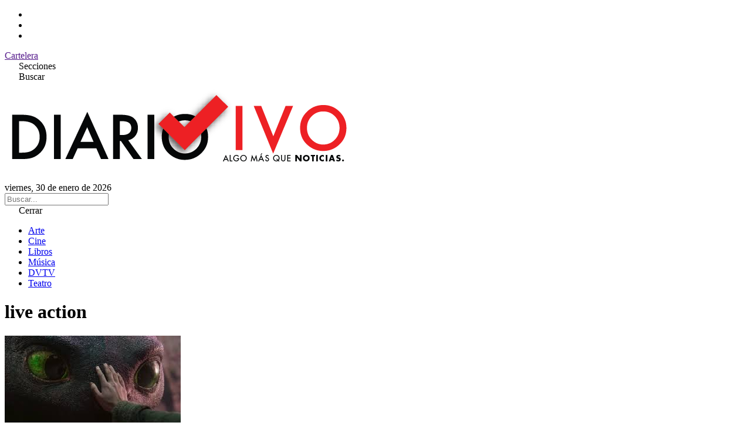

--- FILE ---
content_type: text/html; charset=UTF-8
request_url: https://www.diariovivo.com/tema/live-action/page/3/
body_size: 6690
content:
<!doctype html>
<html lang="es-AR">
<head>
    <meta charset="UTF-8">
    <meta name="viewport" content="width=device-width, initial-scale=1.0">
    <meta name='robots' content='index, follow, max-image-preview:large, max-snippet:-1, max-video-preview:-1' />

	<!-- This site is optimized with the Yoast SEO plugin v26.8 - https://yoast.com/product/yoast-seo-wordpress/ -->
	<title>live action archivos - Página 3 de 14 - Diario Vivo</title>
	<link rel="canonical" href="https://www.diariovivo.com/tema/live-action/page/3/" />
	<link rel="prev" href="https://www.diariovivo.com/tema/live-action/page/2/" />
	<link rel="next" href="https://www.diariovivo.com/tema/live-action/page/4/" />
	<meta property="og:locale" content="es_ES" />
	<meta property="og:type" content="article" />
	<meta property="og:title" content="live action archivos - Página 3 de 14 - Diario Vivo" />
	<meta property="og:url" content="https://www.diariovivo.com/tema/live-action/" />
	<meta property="og:site_name" content="Diario Vivo" />
	<meta name="twitter:card" content="summary_large_image" />
	<script type="application/ld+json" class="yoast-schema-graph">{"@context":"https://schema.org","@graph":[{"@type":"CollectionPage","@id":"https://www.diariovivo.com/tema/live-action/","url":"https://www.diariovivo.com/tema/live-action/page/3/","name":"live action archivos - Página 3 de 14 - Diario Vivo","isPartOf":{"@id":"https://www.diariovivo.com/#website"},"primaryImageOfPage":{"@id":"https://www.diariovivo.com/tema/live-action/page/3/#primaryimage"},"image":{"@id":"https://www.diariovivo.com/tema/live-action/page/3/#primaryimage"},"thumbnailUrl":"https://www.diariovivo.com/wp-content/uploads/2025/03/images.jpeg","breadcrumb":{"@id":"https://www.diariovivo.com/tema/live-action/page/3/#breadcrumb"},"inLanguage":"es-AR"},{"@type":"ImageObject","inLanguage":"es-AR","@id":"https://www.diariovivo.com/tema/live-action/page/3/#primaryimage","url":"https://www.diariovivo.com/wp-content/uploads/2025/03/images.jpeg","contentUrl":"https://www.diariovivo.com/wp-content/uploads/2025/03/images.jpeg","width":300,"height":168,"caption":"Cómo entrenar a tu dragón"},{"@type":"BreadcrumbList","@id":"https://www.diariovivo.com/tema/live-action/page/3/#breadcrumb","itemListElement":[{"@type":"ListItem","position":1,"name":"Inicio","item":"https://www.diariovivo.com/"},{"@type":"ListItem","position":2,"name":"live action"}]},{"@type":"WebSite","@id":"https://www.diariovivo.com/#website","url":"https://www.diariovivo.com/","name":"Diario Vivo","description":"Algo más que noticias","potentialAction":[{"@type":"SearchAction","target":{"@type":"EntryPoint","urlTemplate":"https://www.diariovivo.com/?s={search_term_string}"},"query-input":{"@type":"PropertyValueSpecification","valueRequired":true,"valueName":"search_term_string"}}],"inLanguage":"es-AR"}]}</script>
	<!-- / Yoast SEO plugin. -->


<link rel='dns-prefetch' href='//cdnjs.cloudflare.com' />
<link rel='dns-prefetch' href='//fonts.googleapis.com' />
<link rel="alternate" type="application/rss+xml" title="Diario Vivo &raquo; live action RSS de la etiqueta" href="https://www.diariovivo.com/tema/live-action/feed/" />
<style id='wp-img-auto-sizes-contain-inline-css' type='text/css'>
img:is([sizes=auto i],[sizes^="auto," i]){contain-intrinsic-size:3000px 1500px}
/*# sourceURL=wp-img-auto-sizes-contain-inline-css */
</style>
<style id='wp-emoji-styles-inline-css' type='text/css'>

	img.wp-smiley, img.emoji {
		display: inline !important;
		border: none !important;
		box-shadow: none !important;
		height: 1em !important;
		width: 1em !important;
		margin: 0 0.07em !important;
		vertical-align: -0.1em !important;
		background: none !important;
		padding: 0 !important;
	}
/*# sourceURL=wp-emoji-styles-inline-css */
</style>
<style id='wp-block-library-inline-css' type='text/css'>
:root{--wp-block-synced-color:#7a00df;--wp-block-synced-color--rgb:122,0,223;--wp-bound-block-color:var(--wp-block-synced-color);--wp-editor-canvas-background:#ddd;--wp-admin-theme-color:#007cba;--wp-admin-theme-color--rgb:0,124,186;--wp-admin-theme-color-darker-10:#006ba1;--wp-admin-theme-color-darker-10--rgb:0,107,160.5;--wp-admin-theme-color-darker-20:#005a87;--wp-admin-theme-color-darker-20--rgb:0,90,135;--wp-admin-border-width-focus:2px}@media (min-resolution:192dpi){:root{--wp-admin-border-width-focus:1.5px}}.wp-element-button{cursor:pointer}:root .has-very-light-gray-background-color{background-color:#eee}:root .has-very-dark-gray-background-color{background-color:#313131}:root .has-very-light-gray-color{color:#eee}:root .has-very-dark-gray-color{color:#313131}:root .has-vivid-green-cyan-to-vivid-cyan-blue-gradient-background{background:linear-gradient(135deg,#00d084,#0693e3)}:root .has-purple-crush-gradient-background{background:linear-gradient(135deg,#34e2e4,#4721fb 50%,#ab1dfe)}:root .has-hazy-dawn-gradient-background{background:linear-gradient(135deg,#faaca8,#dad0ec)}:root .has-subdued-olive-gradient-background{background:linear-gradient(135deg,#fafae1,#67a671)}:root .has-atomic-cream-gradient-background{background:linear-gradient(135deg,#fdd79a,#004a59)}:root .has-nightshade-gradient-background{background:linear-gradient(135deg,#330968,#31cdcf)}:root .has-midnight-gradient-background{background:linear-gradient(135deg,#020381,#2874fc)}:root{--wp--preset--font-size--normal:16px;--wp--preset--font-size--huge:42px}.has-regular-font-size{font-size:1em}.has-larger-font-size{font-size:2.625em}.has-normal-font-size{font-size:var(--wp--preset--font-size--normal)}.has-huge-font-size{font-size:var(--wp--preset--font-size--huge)}.has-text-align-center{text-align:center}.has-text-align-left{text-align:left}.has-text-align-right{text-align:right}.has-fit-text{white-space:nowrap!important}#end-resizable-editor-section{display:none}.aligncenter{clear:both}.items-justified-left{justify-content:flex-start}.items-justified-center{justify-content:center}.items-justified-right{justify-content:flex-end}.items-justified-space-between{justify-content:space-between}.screen-reader-text{border:0;clip-path:inset(50%);height:1px;margin:-1px;overflow:hidden;padding:0;position:absolute;width:1px;word-wrap:normal!important}.screen-reader-text:focus{background-color:#ddd;clip-path:none;color:#444;display:block;font-size:1em;height:auto;left:5px;line-height:normal;padding:15px 23px 14px;text-decoration:none;top:5px;width:auto;z-index:100000}html :where(.has-border-color){border-style:solid}html :where([style*=border-top-color]){border-top-style:solid}html :where([style*=border-right-color]){border-right-style:solid}html :where([style*=border-bottom-color]){border-bottom-style:solid}html :where([style*=border-left-color]){border-left-style:solid}html :where([style*=border-width]){border-style:solid}html :where([style*=border-top-width]){border-top-style:solid}html :where([style*=border-right-width]){border-right-style:solid}html :where([style*=border-bottom-width]){border-bottom-style:solid}html :where([style*=border-left-width]){border-left-style:solid}html :where(img[class*=wp-image-]){height:auto;max-width:100%}:where(figure){margin:0 0 1em}html :where(.is-position-sticky){--wp-admin--admin-bar--position-offset:var(--wp-admin--admin-bar--height,0px)}@media screen and (max-width:600px){html :where(.is-position-sticky){--wp-admin--admin-bar--position-offset:0px}}
/*wp_block_styles_on_demand_placeholder:697d5cdb2b500*/
/*# sourceURL=wp-block-library-inline-css */
</style>
<style id='classic-theme-styles-inline-css' type='text/css'>
/*! This file is auto-generated */
.wp-block-button__link{color:#fff;background-color:#32373c;border-radius:9999px;box-shadow:none;text-decoration:none;padding:calc(.667em + 2px) calc(1.333em + 2px);font-size:1.125em}.wp-block-file__button{background:#32373c;color:#fff;text-decoration:none}
/*# sourceURL=/wp-includes/css/classic-themes.min.css */
</style>
<link rel='stylesheet' id='tailwind-css' href='https://www.diariovivo.com/wp-content/themes/diario_vivo_2025_v2/src/output.css' type='text/css' media='all' />
<link rel='stylesheet' id='lite-yt-css' href='https://www.diariovivo.com/wp-content/themes/diario_vivo_2025_v2/src/lite-yt-embed.css' type='text/css' media='all' />
<link rel='stylesheet' id='font-awesome-css' href='https://cdnjs.cloudflare.com/ajax/libs/font-awesome/7.0.0/css/all.min.css?ver=7.0.0' type='text/css' media='all' />
<link rel='stylesheet' id='google-fonts-css' href='https://fonts.googleapis.com/css2?family=Anton&#038;display=swap' type='text/css' media='all' />
<link rel="https://api.w.org/" href="https://www.diariovivo.com/wp-json/" /><link rel="alternate" title="JSON" type="application/json" href="https://www.diariovivo.com/wp-json/wp/v2/tags/6246" /><link rel="EditURI" type="application/rsd+xml" title="RSD" href="https://www.diariovivo.com/xmlrpc.php?rsd" />
<meta name="generator" content="WordPress 6.9" />
<link rel="icon" href="https://www.diariovivo.com/wp-content/uploads/2018/09/cropped-isologo-32x32.png" sizes="32x32" />
<link rel="icon" href="https://www.diariovivo.com/wp-content/uploads/2018/09/cropped-isologo-192x192.png" sizes="192x192" />
<link rel="apple-touch-icon" href="https://www.diariovivo.com/wp-content/uploads/2018/09/cropped-isologo-180x180.png" />
<meta name="msapplication-TileImage" content="https://www.diariovivo.com/wp-content/uploads/2018/09/cropped-isologo-270x270.png" />
</head>
	
<body class="archive paged tag tag-live-action tag-6246 paged-3 tag-paged-3 wp-theme-diario_vivo_2025_v2">

<header class=" border-b border-gray-200">

    <div class="border-b border-gray-200 text-zinc-700">
        
        <div class="max-w-[1440px] px-4 mx-auto flex justify-between items-center">

            <ul class="flex items-center space-x-2">
                <li><a href="https://www.instagram.com/diariovivo/" target="_blank"><i class="fab fa-instagram"></i></a></li>
                <li><a href="https://x.com/diariovivook" target="_blank"><i class="fab fa-x-twitter"></i></a></li>
                <li><a href="https://www.facebook.com/DiarioVivoOk/" target="_blank"><i class="fab fa-facebook"></i></a></li>
            </ul>

            <div class=" uppercase text-xs font-bold flex">
                <a href="" target="_blank" class="p-3 border-x border-gray-200 hover:bg-gray-100 block">Cartelera</a>
            </div>
        </div>

    </div>

    <div class=" px-4 py-6 max-w-[1440px] mx-auto flex flex-row-reverse justify-between sm:flex-row sm:grid sm:grid-cols-3">
        
        <div class=" col-span-1 flex items-center space-x-4">
            <div class="p-2 rounded transition-colors duration-500 hover:bg-gray-200" id="abrir_menu"><i class="fa-solid fa-bars"></i> <span class="hidden sm:inline-block">Secciones</span></div>
            <div class="p-2 rounded transition-colors duration-500 hover:bg-gray-200" id="abrir_busqueda"><i class="fa-solid fa-magnifying-glass"></i> <span class="hidden sm:inline-block">Buscar</span></div>
        </div>

        <div class=" col-span-1 text-center">
            <a href="https://www.diariovivo.com">
                <img src="https://www.diariovivo.com/wp-content/themes/diario_vivo_2025_v2/img/iso.png" class=" h-12 lg:h-24 max-h-max w-auto inline-block">
            </a>
        </div>
        
        <div class="hidden sm:flex col-span-1 text-right items-center justify-end">
            viernes, 30 de enero de 2026        </div>
    </div>

</header>

<aside class="bg-gray-100 p-3 hidden" id="search">
    <form role="search" method="get" action="https://www.diariovivo.com/">
        <input type="text" name="s" placeholder="Buscar..." class=" focus:outline-hidden w-full font-lg" value="">
    </form>
</aside>

<!-- Menu -->
<aside id="side_menu"
    class="fixed top-0 bottom-0 w-full sm:w-96 bg-white h-screen transition-transform duration-500 z-50 transform -translate-x-full sm:-translate-x-[24rem]">
    
    <span id="cerrar_menu" class="rounded bg-white p-3 block cursor-pointer block text-right">
        <i class="fa-solid fa-xmark"></i> Cerrar
    </span>

    <div class=" flex-col space-y-4 justify-center h-full text-md" id="main_menu">
        <ul id="menu-menu" class="menu"><li id="menu-item-131679" class="menu-item menu-item-type-taxonomy menu-item-object-category menu-item-131679"><a href="https://www.diariovivo.com/seccion/arte/">Arte</a></li>
<li id="menu-item-131680" class="menu-item menu-item-type-taxonomy menu-item-object-category menu-item-131680"><a href="https://www.diariovivo.com/seccion/cine/">Cine</a></li>
<li id="menu-item-131681" class="menu-item menu-item-type-taxonomy menu-item-object-category menu-item-131681"><a href="https://www.diariovivo.com/seccion/libros/">Libros</a></li>
<li id="menu-item-131682" class="menu-item menu-item-type-taxonomy menu-item-object-category menu-item-131682"><a href="https://www.diariovivo.com/seccion/musica/">Música</a></li>
<li id="menu-item-131683" class="menu-item menu-item-type-taxonomy menu-item-object-category menu-item-131683"><a href="https://www.diariovivo.com/seccion/dvtv/">DVTV</a></li>
<li id="menu-item-131684" class="menu-item menu-item-type-taxonomy menu-item-object-category menu-item-131684"><a href="https://www.diariovivo.com/seccion/teatro/">Teatro</a></li>
</ul>    </div>

</aside>

<span class="z-40 bg-black/80 fixed top-0 left-0 right-0 bottom-0 hidden" id="overlay"></span>
<!-- Menu -->
	<div class=" max-w-[1440px] mx-auto mt-10 px-4">

		<h1 class="font-anton text-6xl mb-8">
			live action		</h1>

		
			<div class="grid md:grid-cols-3 gap-8 mb-10" id="post-container">
			
<article class="font-anton">
    <a href="https://www.diariovivo.com/como-entrenar-a-tu-dragon-cobra-vida-nuevo-trailer-y-mas-detalles-del-live-action/">
        <img width="300" height="168" src="https://www.diariovivo.com/wp-content/uploads/2025/03/images.jpeg" class="aspect-video object-cover w-full h-auto mb-3  wp-post-image" alt="Cómo entrenar a tu dragón" fetchpriority="high" decoding="async" />    </a>
    <div class="text-red-500 text-2xl">Cine</div>
    <a href="https://www.diariovivo.com/como-entrenar-a-tu-dragon-cobra-vida-nuevo-trailer-y-mas-detalles-del-live-action/" class="inline-block text-2xl hover:underline">&#8220;Cómo entrenar a tu dragón&#8221; cobra vida: ¡Nuevo tráiler y más detalles del live-action!</a>
</article>
<article class="font-anton">
    <a href="https://www.diariovivo.com/el-view-master-tendra-su-propia-pelicula-mattel-sigue-expandiendo-su-universo-en-la-pantalla-grande/">
        <img width="640" height="360" src="https://www.diariovivo.com/wp-content/uploads/2025/02/maxresdefault-7.jpeg" class="aspect-video object-cover w-full h-auto mb-3  wp-post-image" alt="" fetchpriority="high" decoding="async" srcset="https://www.diariovivo.com/wp-content/uploads/2025/02/maxresdefault-7.jpeg 1280w, https://www.diariovivo.com/wp-content/uploads/2025/02/maxresdefault-7-768x432.jpeg 768w" sizes="(max-width: 640px) 100vw, 640px" />    </a>
    <div class="text-red-500 text-2xl">Cine</div>
    <a href="https://www.diariovivo.com/el-view-master-tendra-su-propia-pelicula-mattel-sigue-expandiendo-su-universo-en-la-pantalla-grande/" class="inline-block text-2xl hover:underline">¡El View-Master tendrá su propia película! Mattel sigue expandiendo su universo en la pantalla grande</a>
</article>
<article class="font-anton">
    <a href="https://www.diariovivo.com/henry-cavill-se-une-a-la-tripulacion-de-voltron-la-pelicula-de-accion-real-de-amazon-mgm-studios-toma-forma/">
        <img width="480" height="360" src="https://www.diariovivo.com/wp-content/uploads/2025/02/Henry-Cavill-Planeta-Urbano-2022-1.jpeg" class="aspect-video object-cover w-full h-auto mb-3  wp-post-image" alt="" fetchpriority="high" decoding="async" srcset="https://www.diariovivo.com/wp-content/uploads/2025/02/Henry-Cavill-Planeta-Urbano-2022-1.jpeg 1200w, https://www.diariovivo.com/wp-content/uploads/2025/02/Henry-Cavill-Planeta-Urbano-2022-1-768x576.jpeg 768w" sizes="(max-width: 480px) 100vw, 480px" />    </a>
    <div class="text-red-500 text-2xl">Cine</div>
    <a href="https://www.diariovivo.com/henry-cavill-se-une-a-la-tripulacion-de-voltron-la-pelicula-de-accion-real-de-amazon-mgm-studios-toma-forma/" class="inline-block text-2xl hover:underline">¡Henry Cavill se une a la tripulación de Voltron! La película de acción real de Amazon MGM Studios toma forma</a>
</article>
<article class="font-anton">
    <a href="https://www.diariovivo.com/rapunzel-vuelve-a-la-vida-real-disney-prepara-un-live-action-de-enredados/">
        <img width="640" height="360" src="https://www.diariovivo.com/wp-content/uploads/2025/01/movie-tangled-thumb4.png" class="aspect-video object-cover w-full h-auto mb-3  wp-post-image" alt="" fetchpriority="high" decoding="async" srcset="https://www.diariovivo.com/wp-content/uploads/2025/01/movie-tangled-thumb4.png 1236w, https://www.diariovivo.com/wp-content/uploads/2025/01/movie-tangled-thumb4-768x432.png 768w" sizes="(max-width: 640px) 100vw, 640px" />    </a>
    <div class="text-red-500 text-2xl">Cine</div>
    <a href="https://www.diariovivo.com/rapunzel-vuelve-a-la-vida-real-disney-prepara-un-live-action-de-enredados/" class="inline-block text-2xl hover:underline">¡Rapunzel vuelve a la vida real! Disney prepara un live-action de Enredados</a>
</article>
<article class="font-anton">
    <a href="https://www.diariovivo.com/pixar-dice-no-a-los-live-action-docter-explica-por-que-no-veremos-a-remy-en-la-vida-real/">
        <img width="640" height="360" src="https://www.diariovivo.com/wp-content/uploads/2025/01/carl-russel-dug.jpeg" class="aspect-video object-cover w-full h-auto mb-3  wp-post-image" alt="" fetchpriority="high" decoding="async" srcset="https://www.diariovivo.com/wp-content/uploads/2025/01/carl-russel-dug.jpeg 1200w, https://www.diariovivo.com/wp-content/uploads/2025/01/carl-russel-dug-768x432.jpeg 768w" sizes="(max-width: 640px) 100vw, 640px" />    </a>
    <div class="text-red-500 text-2xl">Cine</div>
    <a href="https://www.diariovivo.com/pixar-dice-no-a-los-live-action-docter-explica-por-que-no-veremos-a-remy-en-la-vida-real/" class="inline-block text-2xl hover:underline">Pixar dice NO a los live-action: Docter explica por qué no veremos a Remy en la vida real</a>
</article>
<article class="font-anton">
    <a href="https://www.diariovivo.com/dwayne-la-roca-johnson-pisa-el-acelerador-con-monster-jam-y-disney/">
        <img width="640" height="360" src="https://www.diariovivo.com/wp-content/uploads/2025/01/dwayne-johnson.jpeg" class="aspect-video object-cover w-full h-auto mb-3  wp-post-image" alt="" fetchpriority="high" decoding="async" srcset="https://www.diariovivo.com/wp-content/uploads/2025/01/dwayne-johnson.jpeg 1200w, https://www.diariovivo.com/wp-content/uploads/2025/01/dwayne-johnson-768x432.jpeg 768w" sizes="(max-width: 640px) 100vw, 640px" />    </a>
    <div class="text-red-500 text-2xl">Cine</div>
    <a href="https://www.diariovivo.com/dwayne-la-roca-johnson-pisa-el-acelerador-con-monster-jam-y-disney/" class="inline-block text-2xl hover:underline">Dwayne La Roca Johnson pisa el acelerador con Monster Jam y Disney</a>
</article>
<article class="font-anton">
    <a href="https://www.diariovivo.com/preparate-para-construir-tu-propia-aventura-el-nuevo-trailer-de-minecraft-revela-un-mundo-de-bloques-y-risas/">
        <img width="640" height="360" src="https://www.diariovivo.com/wp-content/uploads/2024/12/maxresdefault-15.jpeg" class="aspect-video object-cover w-full h-auto mb-3  wp-post-image" alt="" fetchpriority="high" decoding="async" srcset="https://www.diariovivo.com/wp-content/uploads/2024/12/maxresdefault-15.jpeg 1280w, https://www.diariovivo.com/wp-content/uploads/2024/12/maxresdefault-15-768x432.jpeg 768w" sizes="(max-width: 640px) 100vw, 640px" />    </a>
    <div class="text-red-500 text-2xl">Cine</div>
    <a href="https://www.diariovivo.com/preparate-para-construir-tu-propia-aventura-el-nuevo-trailer-de-minecraft-revela-un-mundo-de-bloques-y-risas/" class="inline-block text-2xl hover:underline">¡Prepárate para construir tu propia aventura! El nuevo tráiler de Minecraft revela un mundo de bloques y risas</a>
</article>
<article class="font-anton">
    <a href="https://www.diariovivo.com/disney-revela-el-primer-vistazo-al-live-action-de-lilo-stitch/">
        <img width="640" height="360" src="https://www.diariovivo.com/wp-content/uploads/2024/12/maxresdefault-1.jpeg" class="aspect-video object-cover w-full h-auto mb-3  wp-post-image" alt="" fetchpriority="high" decoding="async" srcset="https://www.diariovivo.com/wp-content/uploads/2024/12/maxresdefault-1.jpeg 1280w, https://www.diariovivo.com/wp-content/uploads/2024/12/maxresdefault-1-768x432.jpeg 768w" sizes="(max-width: 640px) 100vw, 640px" />    </a>
    <div class="text-red-500 text-2xl">Cine</div>
    <a href="https://www.diariovivo.com/disney-revela-el-primer-vistazo-al-live-action-de-lilo-stitch/" class="inline-block text-2xl hover:underline">Disney revela el primer vistazo al live-action de &#8220;Lilo &#038; Stitch&#8221;</a>
</article>
<article class="font-anton">
    <a href="https://www.diariovivo.com/preparate-para-volver-a-berk-el-primer-trailer-de-la-version-live-action-de-como-entrenar-a-tu-dragon-ya-esta-aqui/">
        <img width="640" height="360" src="https://www.diariovivo.com/wp-content/uploads/2024/11/maxresdefault-12.jpeg" class="aspect-video object-cover w-full h-auto mb-3  wp-post-image" alt="" fetchpriority="high" decoding="async" srcset="https://www.diariovivo.com/wp-content/uploads/2024/11/maxresdefault-12.jpeg 1280w, https://www.diariovivo.com/wp-content/uploads/2024/11/maxresdefault-12-768x432.jpeg 768w" sizes="(max-width: 640px) 100vw, 640px" />    </a>
    <div class="text-red-500 text-2xl">Cine</div>
    <a href="https://www.diariovivo.com/preparate-para-volver-a-berk-el-primer-trailer-de-la-version-live-action-de-como-entrenar-a-tu-dragon-ya-esta-aqui/" class="inline-block text-2xl hover:underline">Prepárate para volver a Berk: el primer tráiler de la versión live-action de &#8220;Cómo entrenar a tu dragón&#8221; ya está aquí</a>
</article>
			</div>

			<div class="navigation flex items-center justify-between mt-10 text-slate-700">
    <div class="bg-slate-200 hover:bg-slate-100 p-4 rounded empty:invisible text-xs"><a href="https://www.diariovivo.com/tema/live-action/page/4/" >← ver anteriores</a></div>
    <div class="bg-slate-200 hover:bg-slate-100 p-4 rounded empty:invisible text-xs"><a href="https://www.diariovivo.com/tema/live-action/page/2/" >Ver recientes →</a></div>
</div>			
				</div><!-- #container -->


<footer class="max-w-[1440px] mx-auto px-4 border-t border-gray-200 text-center mb-16 mt-16">

    <img src="https://www.diariovivo.com/wp-content/themes/diario_vivo_2025_v2/img/iso.png" class="w-64 inline-block my-10" alt="">

    <div class="mb-16   ">
        <h5 class="mb-5 text-sm font-bold">Secciones</h5>
        <div class="menu"></div>
    </div>

    <div class="text-xs">
        <p>© Copyright 2025 DIARIOVIVO  | Todos los derechos reservados.</p>
    </div>

</footer>

<script src="https://code.jquery.com/jquery-2.2.4.min.js" integrity="sha256-BbhdlvQf/xTY9gja0Dq3HiwQF8LaCRTXxZKRutelT44=" crossorigin="anonymous"></script>
<script src="https://www.diariovivo.com/wp-content/themes/diario_vivo_2025_v2/js/lite-yt-embed.js"></script>
<script src="https://www.diariovivo.com/wp-content/themes/diario_vivo_2025_v2/js/app.js"></script>
<script type="speculationrules">
{"prefetch":[{"source":"document","where":{"and":[{"href_matches":"/*"},{"not":{"href_matches":["/wp-*.php","/wp-admin/*","/wp-content/uploads/*","/wp-content/*","/wp-content/plugins/*","/wp-content/themes/diario_vivo_2025_v2/*","/*\\?(.+)"]}},{"not":{"selector_matches":"a[rel~=\"nofollow\"]"}},{"not":{"selector_matches":".no-prefetch, .no-prefetch a"}}]},"eagerness":"conservative"}]}
</script>
<script id="wp-emoji-settings" type="application/json">
{"baseUrl":"https://s.w.org/images/core/emoji/17.0.2/72x72/","ext":".png","svgUrl":"https://s.w.org/images/core/emoji/17.0.2/svg/","svgExt":".svg","source":{"concatemoji":"https://www.diariovivo.com/wp-includes/js/wp-emoji-release.min.js?ver=6.9"}}
</script>
<script type="module">
/* <![CDATA[ */
/*! This file is auto-generated */
const a=JSON.parse(document.getElementById("wp-emoji-settings").textContent),o=(window._wpemojiSettings=a,"wpEmojiSettingsSupports"),s=["flag","emoji"];function i(e){try{var t={supportTests:e,timestamp:(new Date).valueOf()};sessionStorage.setItem(o,JSON.stringify(t))}catch(e){}}function c(e,t,n){e.clearRect(0,0,e.canvas.width,e.canvas.height),e.fillText(t,0,0);t=new Uint32Array(e.getImageData(0,0,e.canvas.width,e.canvas.height).data);e.clearRect(0,0,e.canvas.width,e.canvas.height),e.fillText(n,0,0);const a=new Uint32Array(e.getImageData(0,0,e.canvas.width,e.canvas.height).data);return t.every((e,t)=>e===a[t])}function p(e,t){e.clearRect(0,0,e.canvas.width,e.canvas.height),e.fillText(t,0,0);var n=e.getImageData(16,16,1,1);for(let e=0;e<n.data.length;e++)if(0!==n.data[e])return!1;return!0}function u(e,t,n,a){switch(t){case"flag":return n(e,"\ud83c\udff3\ufe0f\u200d\u26a7\ufe0f","\ud83c\udff3\ufe0f\u200b\u26a7\ufe0f")?!1:!n(e,"\ud83c\udde8\ud83c\uddf6","\ud83c\udde8\u200b\ud83c\uddf6")&&!n(e,"\ud83c\udff4\udb40\udc67\udb40\udc62\udb40\udc65\udb40\udc6e\udb40\udc67\udb40\udc7f","\ud83c\udff4\u200b\udb40\udc67\u200b\udb40\udc62\u200b\udb40\udc65\u200b\udb40\udc6e\u200b\udb40\udc67\u200b\udb40\udc7f");case"emoji":return!a(e,"\ud83e\u1fac8")}return!1}function f(e,t,n,a){let r;const o=(r="undefined"!=typeof WorkerGlobalScope&&self instanceof WorkerGlobalScope?new OffscreenCanvas(300,150):document.createElement("canvas")).getContext("2d",{willReadFrequently:!0}),s=(o.textBaseline="top",o.font="600 32px Arial",{});return e.forEach(e=>{s[e]=t(o,e,n,a)}),s}function r(e){var t=document.createElement("script");t.src=e,t.defer=!0,document.head.appendChild(t)}a.supports={everything:!0,everythingExceptFlag:!0},new Promise(t=>{let n=function(){try{var e=JSON.parse(sessionStorage.getItem(o));if("object"==typeof e&&"number"==typeof e.timestamp&&(new Date).valueOf()<e.timestamp+604800&&"object"==typeof e.supportTests)return e.supportTests}catch(e){}return null}();if(!n){if("undefined"!=typeof Worker&&"undefined"!=typeof OffscreenCanvas&&"undefined"!=typeof URL&&URL.createObjectURL&&"undefined"!=typeof Blob)try{var e="postMessage("+f.toString()+"("+[JSON.stringify(s),u.toString(),c.toString(),p.toString()].join(",")+"));",a=new Blob([e],{type:"text/javascript"});const r=new Worker(URL.createObjectURL(a),{name:"wpTestEmojiSupports"});return void(r.onmessage=e=>{i(n=e.data),r.terminate(),t(n)})}catch(e){}i(n=f(s,u,c,p))}t(n)}).then(e=>{for(const n in e)a.supports[n]=e[n],a.supports.everything=a.supports.everything&&a.supports[n],"flag"!==n&&(a.supports.everythingExceptFlag=a.supports.everythingExceptFlag&&a.supports[n]);var t;a.supports.everythingExceptFlag=a.supports.everythingExceptFlag&&!a.supports.flag,a.supports.everything||((t=a.source||{}).concatemoji?r(t.concatemoji):t.wpemoji&&t.twemoji&&(r(t.twemoji),r(t.wpemoji)))});
//# sourceURL=https://www.diariovivo.com/wp-includes/js/wp-emoji-loader.min.js
/* ]]> */
</script>
</body>
</html>